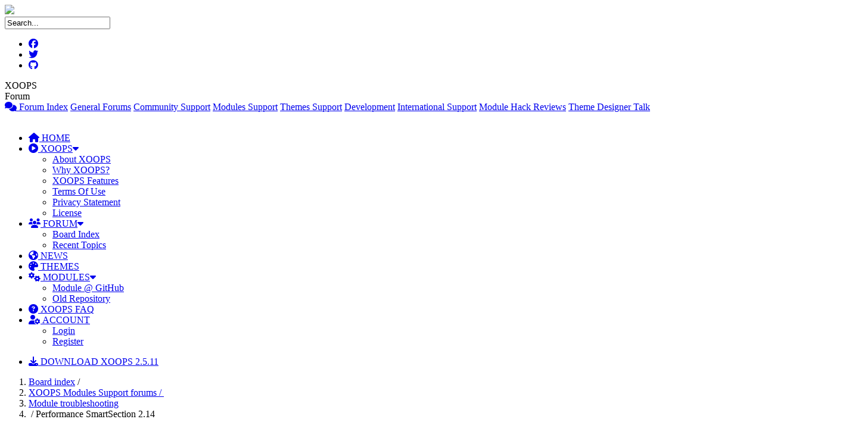

--- FILE ---
content_type: text/html; charset=UTF-8
request_url: https://xoops.org/modules/newbb/viewtopic.php?post_id=322717
body_size: 13191
content:
<!DOCTYPE html>
<html xmlns="http://www.w3.org/1999/xhtml" xml:lang="en" lang="en">
<head>
    <!-- Assign Theme name -->
        <meta http-equiv="content-language" content="en"/>
    <meta http-equiv="content-type" content="text/html; charset=UTF-8"/>
    <meta name="robots" content="index,follow"/>
    <meta name="keywords" content="$GLOBALS[&apos;xoopsLogger&apos;]-&gt;startTime(&apos;Code to test&apos;); $GLOBALS[&apos;xoopsLogger&apos;]-&gt;stopTime(&apos;Code to test&apos;); $object-&gt;toArray() //Code to test Smartsection article. articles consuming.3 content/summary counters create/drop depending displayed executions faster fields gets.4 getting larger render search search, settings slower.2 smartsection, "/>
    <meta name="description" content="1 - My search is not faster then core search, depending on the settings it can be slower.2 - Look at query times on smar"/>
    <meta name="rating" content="general"/>
    <meta name="author" content="XOOPS"/>
    <meta name="copyright" content="Copyright (c) 2001-2010, The XOOPS Project"/>
    <meta name="generator" content="XOOPS"/>
    <meta name="viewport" content="width=device-width, initial-scale=1">
    <meta http-equiv="X-UA-Compatible" content="IE=edge">
    <meta name='viewport' content='width=device-width, initial-scale=1.0, user-scalable=0'>

    <!-- Xoops Title -->
    <title>Re: Performance SmartSection 2.14 [Module troubleshooting] - XOOPS Web Application System</title>

    <!-- Xoops Favicon -->
    <link rel="shortcut icon" href="https://xoops.org/themes/xoops2020/images/favicon.ico">
    <link rel="icon" type="image/x-icon" href="https://xoops.org/themes/xoops2020/images/favicon.ico"/>
    <link rel="icon" type="image/png" href="https://xoops.org/themes/xoops2020/images/favicon.png"/>
    <link rel="icon" type="image/gif" href="https://xoops.org/themes/xoops2020/images/favicon.gif"/>

    <!-- Font-awesome  css -->
    <link rel="stylesheet" href="https://xoops.org/themes/xoops2020/css/fontawesome/css/all.min.css">

    <!-- Style css -->
    <link href="https://xoops.org/themes/xoops2020/css/style2.css" rel="stylesheet">
    <link href="https://xoops.org/themes/xoops2020/css/edit.css" rel="stylesheet">

    <script src="https://xoops.org/include/xoops.js" type="text/javascript"></script>
<script src="https://xoops.org/modules/newbb/templates/js/language/english/newbb_toggle.js" type="text/javascript"></script>
<script src="https://xoops.org/modules/newbb/templates/js/language/english/newbb_validation.js" type="text/javascript"></script>
<script type="text/javascript">
//<![CDATA[
var toggle_cookie="newbb_0IP18.223.151.40G";
//]]></script>
<script type="text/javascript" src="https://xoops.org/class/textsanitizer/image/image.js"></script>
<script src="https://xoops.org/modules/mymenus/skins/bootstrap/../../assets/js/jquery.js" type="text/javascript"></script>
<script src="https://xoops.org/modules/mymenus/skins/bootstrap/../../assets/js/hoverIntent.js" type="text/javascript"></script>
<script src="https://xoops.org/modules/mymenus/skins/bootstrap/../../assets/js/superfish.js" type="text/javascript"></script>
<link rel="stylesheet" href="https://xoops.org/language/english/style.css" type="text/css" />
<link rel="stylesheet" href="https://xoops.org/modules/newbb/templates/css/language/english/style.css" type="text/css" />
<link rel="stylesheet" href="https://xoops.org/modules/mymenus/skins/bootstrap/css/superfish.css" type="text/css" />
<link rel="stylesheet" href="https://xoops.org/modules/mymenus/skins/bootstrap/css/superfish-navbar.css" type="text/css" />
<link rel="stylesheet" href="https://xoops.org/media/font-awesome6/css/fontawesome.min.css" type="text/css" />
<link rel="stylesheet" href="https://xoops.org/media/font-awesome6/css/solid.min.css" type="text/css" />
<link rel="stylesheet" href="https://xoops.org/media/font-awesome6/css/brands.min.css" type="text/css" />
<link rel="stylesheet" href="https://xoops.org/media/font-awesome6/css/v4-shims.min.css" type="text/css" />


    <link rel="alternate" type="application/rss+xml" title="Support Forums-Module troubleshooting" href="https://xoops.org/modules/newbb/rss.php?f=28" >
    
</head>

<body>
<!--Section-->
<div class="main-header header-top d-print-none cover-image small-header" data-image-src="https://xoops.org/themes/xoops2020/images/6.jpg">
    <!--Topbar-->
    <div class="header-main">
        <div class="top-bar">
            <div class="container">
                <div class="row">
                    <div class="col-xl-7 col-lg-7 col-sm-4">
                        <div class="top-bar-left d-flex">
                            <div class="clearfix">
                                <a href="/"><img src="https://xoops.org/themes/xoops2020/images/logo.png"></a>
                            </div>
                        </div>
                    </div>
                    <div class="col-xl-5 col-lg-5 col-sm-8 d-none d-sm-block">
                        <div class="top-bar-right">
                            <!-- search option start -->
                            <form action="https://xoops.org/search.php" method="get">
                                <div class="search-option">
                  <input type="text" class="form-control" onfocus="if (this.value=='Search...') this.value='';" onblur="if (this.value=='') this.value='Search...';" value="Search..." name="query" />
                                    <input type="hidden" name="action" value="results"/>
                                </div>
                            </form>
                            <!-- search option end -->
                            <ul class="socials">
                  <li><a class="social-icon text-light" href="https://www.facebook.com/groups/xoops"><i class="fab fa-facebook"></i></a></li>
                  <li><a class="social-icon text-light" href="https://twitter.com/XoopsProject"><i class="fab fa-twitter"></i></a></li>
                  <li><a class="social-icon text-light" href="https://github.com/XOOPS"><i class="fab fa-github"></i></a></li>
                            </ul>
                        </div>
                    </div>
                </div>
            </div>
        </div>
        <!--/Topbar-->


        <!--Header-->
        <header class="header-search header-logosec p-2">
            <div class="container">
                <div class="row">
                                                                <div class="col-lg-12 col-md-12">
                                                            <div class="yazixoopscontent">XOOPS&nbsp;</div>
                                <div class="yazixoopscontentrenk">Forum</div>
                                <div class="altmenu d-none d-sm-block">
                                    <a href="https://xoops.org/modules/newbb/" title="Forum Index"><i class="far fa-comments"></i> Forum Index</a>
                                    <a href="https://xoops.org/modules/newbb/index.php?cat=4" title="General Forums">General Forums</a>
                                    <a href="https://xoops.org/modules/newbb/index.php?cat=7" title="Community Support">Community Support</a>
                                    <a href="https://xoops.org/modules/newbb/index.php?cat=2" title="Modules Support">Modules Support</a>
                                    <a href="https://xoops.org/modules/newbb/index.php?cat=1" title="Themes Support">Themes Support</a>
                                    <a href="https://xoops.org/modules/newbb/index.php?cat=3" title="Development">Development</a>
                                    <a href="https://xoops.org/modules/newbb/index.php?cat=10" title="International Support">International Support</a>
                                    <a href="https://xoops.org/modules/newbb/viewforum.php?forum=15" title="Module Hack Reviews">Module Hack Reviews</a>
                                    <a href="https://xoops.org/modules/newbb/viewforum.php?forum=16" title="Theme designer talk">Theme Designer Talk</a>
                                </div>
                                                    </div>
                                    </div>
            </div>
        </header>
        <!--/Header-->

        <!-- Mobile Header -->
        <div class="sticky">
            <div class="horizontal-header clearfix ">
                <div class="container">
                    <a id="horizontal-navtoggle" class="animated-arrow"><span></span></a>
                    <center>
                        <span class="smllogo"><a href="/"><img data-src="https://xoops.org/themes/xoops2020/images/x-l.png"></a></span>
                    </center>
                    
                                    </div>
            </div>
        </div>
        <!-- /Mobile Header -->

        <!--Horizontal-main -->
        <div class="header-style horizontal-main bg-dark-transparent clearfix">
            <div class="horizontal-mainwrapper container clearfix">
                <nav class="horizontalMenu clearfix d-md-flex">
                    <ul class="horizontalMenu-list">
                        <li class="disable-ipad"><a href="https://xoops.org/"><i class="fa fa-home"></i> HOME</a></li>
                        <li><a href="/" onclick="return false;"><i class="far fa-play-circle"></i> XOOPS<i class="fa fa-caret-down ml-2 mr-0 nav-caret-down"></i></a>
                            <ul class="sub-menu">
                                <li><a href="https://xoops.org/modules/wfchannel/">About XOOPS</a></li>
                                <li><a href="https://xoops.org/modules/wfchannel/index.php?wfc_cid=24">Why XOOPS?</a></li>
                                <li><a href="https://xoops.org/modules/wfchannel/index.php?wfc_cid=25">XOOPS Features</a></li>
                                <li><a href="https://xoops.org/modules/wfchannel/index.php?cid=3">Terms Of Use</a></li>
                                <li><a href="https://xoops.org/modules/wfchannel/index.php?cid=4">Privacy Statement</a>
                                </li>
                                <li><a href="https://xoops.org/modules/wfchannel/index.php?cid=2">License</a></li>
                            </ul>
                        </li>
                        <li><a href="/" onclick="return false;"><i class="fas fa-users"></i> FORUM<i
                                        class="fa fa-caret-down ml-2 mr-0 nav-caret-down"></i></a>
                            <ul class="sub-menu">
                                <li><a href="https://xoops.org/modules/newbb/index.php">Board Index</a></li>
                                <li><a href="https://xoops.org/modules/newbb/list.topic.php?status=all">Recent Topics</a>
                                </li>
                            </ul>
                        </li>
                        <li><a href="https://xoops.org/modules/publisher/"><i class="fa fa-globe"></i> NEWS</a></li>
                        <li><a href="https://xoops.org/modules/themes/"><i class="fas fa-palette"></i> THEMES</a></li>
                        <li><a href="/" onclick="return false;"><i class="fas fa-cogs"></i> MODULES<i
                                        class="fa fa-caret-down ml-2 mr-0 nav-caret-down"></i></a>
                            <ul class="sub-menu">
                                <li><a href="https://xoops.org/modules/wggithub/">Module @ GitHub</a></li>
                                <li><a href="https://xoops.org/modules/repository/">Old Repository</a></li>
                            </ul>
                        </li>
                        <li><a href="https://xoops.org/modules/smartfaq/"><i class="fas fa-question-circle"></i> XOOPS FAQ</a></li>
                        <li class='dropdown '><a data-toggle="dropdown" class="dropdown-toggle" href="javascript:;"><i class="fas fa-user-cog"></i> ACCOUNT <b class="caret"></b></a>
                            <ul class="sub-menu">
                                                                    <li><a href="https://xoops.org/user.php?xoops_redirect=/modules/newbb/viewtopic.php?post_id=322717">Login</a></li>
                                    <li><a href="https://xoops.org/register.php">Register</a></li>
                                                            </ul>
                        </li>
                    </ul>
                <ul class="disable-ipad mb-0">
                  <li class="d-none d-lg-block">
                    <span><a class="btn btn-success ad-post btn-flat" href="https://github.com/XOOPS/XoopsCore25/releases/tag/v2.5.11" target="_blank"><i class="fa fa-download"></i> DOWNLOAD XOOPS 2.5.11</a></span>
                  </li>
                </ul>                
                </nav>
            </div>
        </div>
    </div>
    <!--/Horizontal-main -->
</div>



<!--Section-->
<section class="sptb">
    <div class="container">
        <div class="row">
            <div class="col-xl-6 col-lg-6 col-md-6">
                                                                        </div>

            <div class="col-xl-6 col-lg-6 col-md-6">
                <!-- Start center-right blocks loop -->
                                <!-- End center-right blocks loop -->
            </div>

            <div class="col-xl-12 col-lg-12 col-md-12">
                <!-- Start center-center blocks loop -->
                                <!-- End center-center blocks loop -->
            </div>

                                    <div class="col-xl-9 col-lg-12 col-md-12">
                                    <div class="card icerik-bosluk">
                        <!-- Start content module page -->
                                                    <div class="newbb-viewtopic">
    <ol class="breadcrumb">
        <li><a href="https://xoops.org/modules/newbb/index.php">Board index</a>&nbsp;/&nbsp;</li>
        <li><a href="https://xoops.org/modules/newbb/index.php?cat=2">XOOPS Modules Support forums&nbsp;/&nbsp; </a></li>
                <li><a href="https://xoops.org/modules/newbb/viewforum.php?forum=28">Module troubleshooting</a>&nbsp;</li>
        <li class="active">&nbsp;/ Performance SmartSection 2.14  </li>
    </ol>
    <form name="form_posts_admin" action="action.post.php" method="POST" onsubmit="if(window.document.form_posts_admin.op.value &lt; 1) { return false; }">
        <div class="page-header" style="background: #eeeeee; padding: 3px;">
            <div class="row">
                                <div class="col-md-6 col-sm-6">
                                            <a href="https://xoops.org/user.php" title="Register" class="btn btn-sm btn-success">Register</a>
                                    </div>
                <div class="col-md-6 col-sm-6 text-right">
                    <select class="form-control" name="viewmode" id="viewmode" onchange="if(this.options[this.selectedIndex].value.length >0 ) { window.location=this.options[this.selectedIndex].value;}">
                        <option value="">View mode</option>
                                                    <option value="https://xoops.org/modules/newbb/viewtopic.php?order=DESC&amp;status=$status&amp;topic_id=70551">Newest First</option>
                                            </select>
                </div>
            </div>
        </div>

        <!-- rating -->
        


                            <style>
  #forum-more-info-322638{display: none}
</style>
<script>
    $( document ).ready(function() {
      $( "#forum-show-more-322638" ).click(function() {
      $( "#forum-more-info-322638" ).toggle("slow");
    });
    });
</script>

<div class="post-body" style="background:#efefef;border-radius:4px;padding:7px;margin-top:15px;margin-bottom:10px;">
<div class="post-eren" style="background:#fff;margin:5px;padding:15px;box-shadow: 0 1px 2px #bbb">


  <div class="post-text post-text-mob">
               <span style="position: absolute; right: 45px;">
             <a style="color: #666666; font-size: 12px" id="322638" href="https://xoops.org/modules/newbb/viewtopic.php?post_id=322638#322638"><i class="fas fa-hashtag"></i>1</a>
           </span>
            <br>
    <div class="kapla">
    <div class="row">
      <div class="col-md-12">
        <div class="candidates-img float-left mr-4">
                <img style="max-width: 72px;" src="https://xoops.org/uploads/avatars/blank.gif" alt="lolpant" class="img-circle img-responsive img-thumbnail">
                </div>
        <div class="candidates-list-desc job-single-meta  pt-2">
          <h5 class="mb-2 f-19"><i class="fas fa-bars"></i> Performance SmartSection 2.14</h5>
          <ul class="list-inline mb-0">
            <li class="list-inline-item mr-4">
              <p class="text-muted f-15 mb-0"><i class="far fa-calendar-alt"></i> 2010/1/12 11:56</p>
            </li>
            <li class="list-inline-item mr-4">
              <p class="f-15 mb-0"><i class="fas fa-user"></i> <a href='https://xoops.org/userinfo.php?uid=60450'>lolpant</a></p>
            </li>
            <li class="list-inline-item mr-4">
              <p class="f-15 mb-0"><i class="fas fa-users-cog"></i> Just popping in</p>
            </li>
            <li class="list-inline-item mr-4">
              <p class="f-15 mb-0"><i class="fas fa-comments"></i>
              Posts:
                              <a href="https://xoops.org/modules/newbb/viewpost.php?uid=60450" title="All">
                  41
                </a>
                            </p>
            </li>
            <li class="list-inline-item mr-4">
              <p class="text-muted f-15 mb-0"><i class="far fa-calendar-alt"></i> Since: 2007/3/19 </p>
            </li>
          </ul>
        </div>
      </div>
    </div>
    </div>            
     <br>
    <div class="yazirenk">
    Hi guys,<br><br>I have been using SmartSection 2.14 for article management for a while now, but in the past few months I have noticed a gradual slow down in performance when accessing each of the articles or when listing them in the administration menu. <br><br>To begin with the module performed well, however as I started going over 1 000 rows in the database, I noticed a slow down when performing searches on the site or accessing the articles, some of the wait times according to the XOOPS timers were around 5 seconds. I am now approaching 10 000 rows so the slow down is now becoming significant, near 10 seconds on loading an article. <br><br>I have attempted to optimize some of the code in item.php as an example by reducing the number of category and item objects being created, and trying to only create an object for the item currently being viewed. This had worked very well at around 6 000 rows and for a time this had brought the load time down from 10 seconds to around 4 seconds. <br><br>However as the number of rows has approached 10 000, the slow down has begun growing again, albeit at a slower rate. <br><br>My question really is, what happens in the <strong>Module Init</strong> phase when a page loads in XOOPS? This is the phase that consumes the most time when loading an article. If there is a procedure in the code that is causing the long load times, I need to find it soon and make the necessary changes. I have made some of my own pages selecting the items from the database, and these are nowhere near as slow as /modules/smartsection/item.php and /modules/smartsection/admin/index.php<br><br>Much appreciated.<br> 
    </div>
          
    <div style="position: relative; bottom:0px; right: 15px; padding-top: 15px; text-align: right; clear: both">
                                 <a class="btn btn-success btn-xs" href="#top" title="Top"><i class="far fa-arrow-alt-circle-up"></i></a>
    </div>
  </div>
  <hr>
  
  
</div>
</div>


<style>
.kapla {
  background: #f6f7fb;
  padding: 10px;
  border-radius: 3px;
  border: 1px solid #e3ebf6;
}
</style>


                        <style>
  #forum-more-info-322641{display: none}
</style>
<script>
    $( document ).ready(function() {
      $( "#forum-show-more-322641" ).click(function() {
      $( "#forum-more-info-322641" ).toggle("slow");
    });
    });
</script>

<div class="post-body" style="background:#efefef;border-radius:4px;padding:7px;margin-top:15px;margin-bottom:10px;">
<div class="post-eren" style="background:#fff;margin:5px;padding:15px;box-shadow: 0 1px 2px #bbb">


  <div class="post-text post-text-mob">
               <span style="position: absolute; right: 45px;">
             <a style="color: #666666; font-size: 12px" id="322641" href="https://xoops.org/modules/newbb/viewtopic.php?post_id=322641#322641"><i class="fas fa-hashtag"></i>2</a>
           </span>
            <br>
    <div class="kapla">
    <div class="row">
      <div class="col-md-12">
        <div class="candidates-img float-left mr-4">
                <img style="max-width: 72px;" src="https://xoops.org/uploads/cavt4c28795c261d4.jpg" alt="bjuti" class="img-circle img-responsive img-thumbnail">
                </div>
        <div class="candidates-list-desc job-single-meta  pt-2">
          <h5 class="mb-2 f-19"><i class="fas fa-bars"></i> Re: Performance SmartSection 2.14</h5>
          <ul class="list-inline mb-0">
            <li class="list-inline-item mr-4">
              <p class="text-muted f-15 mb-0"><i class="far fa-calendar-alt"></i> 2010/1/12 12:48</p>
            </li>
            <li class="list-inline-item mr-4">
              <p class="f-15 mb-0"><i class="fas fa-user"></i> <a href='https://xoops.org/userinfo.php?uid=74864'>bjuti</a></p>
            </li>
            <li class="list-inline-item mr-4">
              <p class="f-15 mb-0"><i class="fas fa-users-cog"></i> Just can&#039;t stay away</p>
            </li>
            <li class="list-inline-item mr-4">
              <p class="f-15 mb-0"><i class="fas fa-comments"></i>
              Posts:
                              <a href="https://xoops.org/modules/newbb/viewpost.php?uid=74864" title="All">
                  871
                </a>
                            </p>
            </li>
            <li class="list-inline-item mr-4">
              <p class="text-muted f-15 mb-0"><i class="far fa-calendar-alt"></i> Since: 2009/1/7 2</p>
            </li>
          </ul>
        </div>
      </div>
    </div>
    </div>            
     <br>
    <div class="yazirenk">
    Try to clear caches and optimize database.<br><br>What search module are you using? Default is slow, I think. :)
    </div>
          
    <div style="position: relative; bottom:0px; right: 15px; padding-top: 15px; text-align: right; clear: both">
                                 <a class="btn btn-success btn-xs" href="#top" title="Top"><i class="far fa-arrow-alt-circle-up"></i></a>
    </div>
  </div>
  <hr>
  
  
</div>
</div>


<style>
.kapla {
  background: #f6f7fb;
  padding: 10px;
  border-radius: 3px;
  border: 1px solid #e3ebf6;
}
</style>


                        <style>
  #forum-more-info-322699{display: none}
</style>
<script>
    $( document ).ready(function() {
      $( "#forum-show-more-322699" ).click(function() {
      $( "#forum-more-info-322699" ).toggle("slow");
    });
    });
</script>

<div class="post-body" style="background:#efefef;border-radius:4px;padding:7px;margin-top:15px;margin-bottom:10px;">
<div class="post-eren" style="background:#fff;margin:5px;padding:15px;box-shadow: 0 1px 2px #bbb">


  <div class="post-text post-text-mob">
               <span style="position: absolute; right: 45px;">
             <a style="color: #666666; font-size: 12px" id="322699" href="https://xoops.org/modules/newbb/viewtopic.php?post_id=322699#322699"><i class="fas fa-hashtag"></i>3</a>
           </span>
            <br>
    <div class="kapla">
    <div class="row">
      <div class="col-md-12">
        <div class="candidates-img float-left mr-4">
                <img style="max-width: 72px;" src="https://xoops.org/uploads/avatars/blank.gif" alt="lolpant" class="img-circle img-responsive img-thumbnail">
                </div>
        <div class="candidates-list-desc job-single-meta  pt-2">
          <h5 class="mb-2 f-19"><i class="fas fa-bars"></i> Re: Performance SmartSection 2.14</h5>
          <ul class="list-inline mb-0">
            <li class="list-inline-item mr-4">
              <p class="text-muted f-15 mb-0"><i class="far fa-calendar-alt"></i> 2010/1/13 9:16</p>
            </li>
            <li class="list-inline-item mr-4">
              <p class="f-15 mb-0"><i class="fas fa-user"></i> <a href='https://xoops.org/userinfo.php?uid=60450'>lolpant</a></p>
            </li>
            <li class="list-inline-item mr-4">
              <p class="f-15 mb-0"><i class="fas fa-users-cog"></i> Just popping in</p>
            </li>
            <li class="list-inline-item mr-4">
              <p class="f-15 mb-0"><i class="fas fa-comments"></i>
              Posts:
                              <a href="https://xoops.org/modules/newbb/viewpost.php?uid=60450" title="All">
                  41
                </a>
                            </p>
            </li>
            <li class="list-inline-item mr-4">
              <p class="text-muted f-15 mb-0"><i class="far fa-calendar-alt"></i> Since: 2007/3/19 </p>
            </li>
          </ul>
        </div>
      </div>
    </div>
    </div>            
     <br>
    <div class="yazirenk">
    I have disabled caches and I don't think it is really a database issue as I do far more complex requests (than "select item") on the same table in a shorter amount of time.<br><br>As for Search, I am using the default...any other suggestions?<br><br>The problem persists!
    </div>
          
    <div style="position: relative; bottom:0px; right: 15px; padding-top: 15px; text-align: right; clear: both">
                                 <a class="btn btn-success btn-xs" href="#top" title="Top"><i class="far fa-arrow-alt-circle-up"></i></a>
    </div>
  </div>
  <hr>
  
  
</div>
</div>


<style>
.kapla {
  background: #f6f7fb;
  padding: 10px;
  border-radius: 3px;
  border: 1px solid #e3ebf6;
}
</style>


                        <style>
  #forum-more-info-322702{display: none}
</style>
<script>
    $( document ).ready(function() {
      $( "#forum-show-more-322702" ).click(function() {
      $( "#forum-more-info-322702" ).toggle("slow");
    });
    });
</script>

<div class="post-body" style="background:#efefef;border-radius:4px;padding:7px;margin-top:15px;margin-bottom:10px;">
<div class="post-eren" style="background:#fff;margin:5px;padding:15px;box-shadow: 0 1px 2px #bbb">


  <div class="post-text post-text-mob">
               <span style="position: absolute; right: 45px;">
             <a style="color: #666666; font-size: 12px" id="322702" href="https://xoops.org/modules/newbb/viewtopic.php?post_id=322702#322702"><i class="fas fa-hashtag"></i>4</a>
           </span>
            <br>
    <div class="kapla">
    <div class="row">
      <div class="col-md-12">
        <div class="candidates-img float-left mr-4">
                <img style="max-width: 72px;" src="https://xoops.org/uploads/cavt486d2e5700c73.jpg" alt="ghia" class="img-circle img-responsive img-thumbnail">
                </div>
        <div class="candidates-list-desc job-single-meta  pt-2">
          <h5 class="mb-2 f-19"><i class="fas fa-bars"></i> Re: Performance SmartSection 2.14</h5>
          <ul class="list-inline mb-0">
            <li class="list-inline-item mr-4">
              <p class="text-muted f-15 mb-0"><i class="far fa-calendar-alt"></i> 2010/1/13 10:13</p>
            </li>
            <li class="list-inline-item mr-4">
              <p class="f-15 mb-0"><i class="fas fa-user"></i> <a href='https://xoops.org/userinfo.php?uid=70737'>ghia</a></p>
            </li>
            <li class="list-inline-item mr-4">
              <p class="f-15 mb-0"><i class="fas fa-users-cog"></i> Community Support Member</p>
            </li>
            <li class="list-inline-item mr-4">
              <p class="f-15 mb-0"><i class="fas fa-comments"></i>
              Posts:
                              <a href="https://xoops.org/modules/newbb/viewpost.php?uid=70737" title="All">
                  4953
                </a>
                            </p>
            </li>
            <li class="list-inline-item mr-4">
              <p class="text-muted f-15 mb-0"><i class="far fa-calendar-alt"></i> Since: 2008/7/3 1</p>
            </li>
          </ul>
        </div>
      </div>
    </div>
    </div>            
     <br>
    <div class="yazirenk">
    If you put debug on, you can see which queries are made for each page request and there is timing as well. This may indicate some areas to work on.
    </div>
          
    <div style="position: relative; bottom:0px; right: 15px; padding-top: 15px; text-align: right; clear: both">
                                 <a class="btn btn-success btn-xs" href="#top" title="Top"><i class="far fa-arrow-alt-circle-up"></i></a>
    </div>
  </div>
  <hr>
  
  
</div>
</div>


<style>
.kapla {
  background: #f6f7fb;
  padding: 10px;
  border-radius: 3px;
  border: 1px solid #e3ebf6;
}
</style>


                        <style>
  #forum-more-info-322705{display: none}
</style>
<script>
    $( document ).ready(function() {
      $( "#forum-show-more-322705" ).click(function() {
      $( "#forum-more-info-322705" ).toggle("slow");
    });
    });
</script>

<div class="post-body" style="background:#efefef;border-radius:4px;padding:7px;margin-top:15px;margin-bottom:10px;">
<div class="post-eren" style="background:#fff;margin:5px;padding:15px;box-shadow: 0 1px 2px #bbb">


  <div class="post-text post-text-mob">
               <span style="position: absolute; right: 45px;">
             <a style="color: #666666; font-size: 12px" id="322705" href="https://xoops.org/modules/newbb/viewtopic.php?post_id=322705#322705"><i class="fas fa-hashtag"></i>5</a>
           </span>
            <br>
    <div class="kapla">
    <div class="row">
      <div class="col-md-12">
        <div class="candidates-img float-left mr-4">
                <img style="max-width: 72px;" src="https://xoops.org/uploads/cavt4c28795c261d4.jpg" alt="bjuti" class="img-circle img-responsive img-thumbnail">
                </div>
        <div class="candidates-list-desc job-single-meta  pt-2">
          <h5 class="mb-2 f-19"><i class="fas fa-bars"></i> Re: Performance SmartSection 2.14</h5>
          <ul class="list-inline mb-0">
            <li class="list-inline-item mr-4">
              <p class="text-muted f-15 mb-0"><i class="far fa-calendar-alt"></i> 2010/1/13 10:46</p>
            </li>
            <li class="list-inline-item mr-4">
              <p class="f-15 mb-0"><i class="fas fa-user"></i> <a href='https://xoops.org/userinfo.php?uid=74864'>bjuti</a></p>
            </li>
            <li class="list-inline-item mr-4">
              <p class="f-15 mb-0"><i class="fas fa-users-cog"></i> Just can&#039;t stay away</p>
            </li>
            <li class="list-inline-item mr-4">
              <p class="f-15 mb-0"><i class="fas fa-comments"></i>
              Posts:
                              <a href="https://xoops.org/modules/newbb/viewpost.php?uid=74864" title="All">
                  871
                </a>
                            </p>
            </li>
            <li class="list-inline-item mr-4">
              <p class="text-muted f-15 mb-0"><i class="far fa-calendar-alt"></i> Since: 2009/1/7 2</p>
            </li>
          </ul>
        </div>
      </div>
    </div>
    </div>            
     <br>
    <div class="yazirenk">
    You can try MySearch <a href="https://xoops.org/modules/repository/singlefile.php?cid=58&amp;lid=1815" target="_blank" rel="external noopener nofollow">https://xoops.org/modules/repository/singlefile.php?cid=58&amp;lid=1815</a>
    </div>
          
    <div style="position: relative; bottom:0px; right: 15px; padding-top: 15px; text-align: right; clear: both">
                                 <a class="btn btn-success btn-xs" href="#top" title="Top"><i class="far fa-arrow-alt-circle-up"></i></a>
    </div>
  </div>
  <hr>
  
  
</div>
</div>


<style>
.kapla {
  background: #f6f7fb;
  padding: 10px;
  border-radius: 3px;
  border: 1px solid #e3ebf6;
}
</style>


                        <style>
  #forum-more-info-322706{display: none}
</style>
<script>
    $( document ).ready(function() {
      $( "#forum-show-more-322706" ).click(function() {
      $( "#forum-more-info-322706" ).toggle("slow");
    });
    });
</script>

<div class="post-body" style="background:#efefef;border-radius:4px;padding:7px;margin-top:15px;margin-bottom:10px;">
<div class="post-eren" style="background:#fff;margin:5px;padding:15px;box-shadow: 0 1px 2px #bbb">


  <div class="post-text post-text-mob">
               <span style="position: absolute; right: 45px;">
             <a style="color: #666666; font-size: 12px" id="322706" href="https://xoops.org/modules/newbb/viewtopic.php?post_id=322706#322706"><i class="fas fa-hashtag"></i>6</a>
           </span>
            <br>
    <div class="kapla">
    <div class="row">
      <div class="col-md-12">
        <div class="candidates-img float-left mr-4">
                <img style="max-width: 72px;" src="https://xoops.org/uploads/avatars/blank.gif" alt="lolpant" class="img-circle img-responsive img-thumbnail">
                </div>
        <div class="candidates-list-desc job-single-meta  pt-2">
          <h5 class="mb-2 f-19"><i class="fas fa-bars"></i> Re: Performance SmartSection 2.14</h5>
          <ul class="list-inline mb-0">
            <li class="list-inline-item mr-4">
              <p class="text-muted f-15 mb-0"><i class="far fa-calendar-alt"></i> 2010/1/13 11:40</p>
            </li>
            <li class="list-inline-item mr-4">
              <p class="f-15 mb-0"><i class="fas fa-user"></i> <a href='https://xoops.org/userinfo.php?uid=60450'>lolpant</a></p>
            </li>
            <li class="list-inline-item mr-4">
              <p class="f-15 mb-0"><i class="fas fa-users-cog"></i> Just popping in</p>
            </li>
            <li class="list-inline-item mr-4">
              <p class="f-15 mb-0"><i class="fas fa-comments"></i>
              Posts:
                              <a href="https://xoops.org/modules/newbb/viewpost.php?uid=60450" title="All">
                  41
                </a>
                            </p>
            </li>
            <li class="list-inline-item mr-4">
              <p class="text-muted f-15 mb-0"><i class="far fa-calendar-alt"></i> Since: 2007/3/19 </p>
            </li>
          </ul>
        </div>
      </div>
    </div>
    </div>            
     <br>
    <div class="yazirenk">
    I appreciate the replies guys, thanks.<br><br>I have been running debug and added a timer onto each of the queries, and I am not seeing anything out of the ordinary, which again tells me the issue is not DB / query related but possibly another procedure that is possibly just building unnecessary objects and consuming memory.<br><br>Still trying to track down all the processes that are happening during the <strong>Module Init</strong> phase.<br><br>Thanks, I'll give My Search a bash and see if it speeds up any of the site load times.<br><br>
    </div>
          
    <div style="position: relative; bottom:0px; right: 15px; padding-top: 15px; text-align: right; clear: both">
                                 <a class="btn btn-success btn-xs" href="#top" title="Top"><i class="far fa-arrow-alt-circle-up"></i></a>
    </div>
  </div>
  <hr>
  
  
</div>
</div>


<style>
.kapla {
  background: #f6f7fb;
  padding: 10px;
  border-radius: 3px;
  border: 1px solid #e3ebf6;
}
</style>


                        <style>
  #forum-more-info-322717{display: none}
</style>
<script>
    $( document ).ready(function() {
      $( "#forum-show-more-322717" ).click(function() {
      $( "#forum-more-info-322717" ).toggle("slow");
    });
    });
</script>

<div class="post-body" style="background:#efefef;border-radius:4px;padding:7px;margin-top:15px;margin-bottom:10px;">
<div class="post-eren" style="background:#fff;margin:5px;padding:15px;box-shadow: 0 1px 2px #bbb">


  <div class="post-text post-text-mob">
               <span style="position: absolute; right: 45px;">
             <a style="color: #666666; font-size: 12px" id="322717" href="https://xoops.org/modules/newbb/viewtopic.php?post_id=322717#322717"><i class="fas fa-hashtag"></i>7</a>
           </span>
            <br>
    <div class="kapla">
    <div class="row">
      <div class="col-md-12">
        <div class="candidates-img float-left mr-4">
                <img style="max-width: 72px;" src="https://xoops.org/uploads/cavt47b6c21d7b1b1.png" alt="trabis" class="img-circle img-responsive img-thumbnail">
                </div>
        <div class="candidates-list-desc job-single-meta  pt-2">
          <h5 class="mb-2 f-19"><i class="fas fa-bars"></i> Re: Performance SmartSection 2.14</h5>
          <ul class="list-inline mb-0">
            <li class="list-inline-item mr-4">
              <p class="text-muted f-15 mb-0"><i class="far fa-calendar-alt"></i> 2010/1/13 13:51</p>
            </li>
            <li class="list-inline-item mr-4">
              <p class="f-15 mb-0"><i class="fas fa-user"></i> <a href='https://xoops.org/userinfo.php?uid=53047'>trabis</a></p>
            </li>
            <li class="list-inline-item mr-4">
              <p class="f-15 mb-0"><i class="fas fa-users-cog"></i> Core Developer</p>
            </li>
            <li class="list-inline-item mr-4">
              <p class="f-15 mb-0"><i class="fas fa-comments"></i>
              Posts:
                              <a href="https://xoops.org/modules/newbb/viewpost.php?uid=53047" title="All">
                  2269
                </a>
                            </p>
            </li>
            <li class="list-inline-item mr-4">
              <p class="text-muted f-15 mb-0"><i class="far fa-calendar-alt"></i> Since: 2006/9/1 1</p>
            </li>
          </ul>
        </div>
      </div>
    </div>
    </div>            
     <br>
    <div class="yazirenk">
    1 - My search is not faster then core search, depending on the settings it can be slower.<br>2 - Look at query times on smartsection, there is a create/drop temp table that can be time consuming.<br>3 - Smartsection often uses $object->toArray() just for getting the title of the article. This will make XOOPS render fields like content/summary that will not be displayed at all, the larger the articles the worst it gets.<br>4 - Place counters in your code so you can get executions time:<br><div class="xoopsCode"><code><span style="color: #000000"> <span style="color: #0000BB">$GLOBALS</span><span style="color: #007700">[</span><span style="color: #DD0000">'xoopsLogger'</span><span style="color: #007700">]-></span><span style="color: #0000BB">startTime</span><span style="color: #007700">(</span><span style="color: #DD0000">'Code to test'</span><span style="color: #007700">); <br /></span><span style="color: #FF8000">//Code to test <br /></span><span style="color: #0000BB">$GLOBALS</span><span style="color: #007700">[</span><span style="color: #DD0000">'xoopsLogger'</span><span style="color: #007700">]-></span><span style="color: #0000BB">stopTime</span><span style="color: #007700">(</span><span style="color: #DD0000">'Code to test'</span><span style="color: #007700">);</span><span style="color: #0000BB"></span> </span> </code></div><br>
    </div>
          
    <div style="position: relative; bottom:0px; right: 15px; padding-top: 15px; text-align: right; clear: both">
                                 <a class="btn btn-success btn-xs" href="#top" title="Top"><i class="far fa-arrow-alt-circle-up"></i></a>
    </div>
  </div>
  <hr>
  
  
</div>
</div>


<style>
.kapla {
  background: #f6f7fb;
  padding: 10px;
  border-radius: 3px;
  border: 1px solid #e3ebf6;
}
</style>


                        <style>
  #forum-more-info-322776{display: none}
</style>
<script>
    $( document ).ready(function() {
      $( "#forum-show-more-322776" ).click(function() {
      $( "#forum-more-info-322776" ).toggle("slow");
    });
    });
</script>

<div class="post-body" style="background:#efefef;border-radius:4px;padding:7px;margin-top:15px;margin-bottom:10px;">
<div class="post-eren" style="background:#fff;margin:5px;padding:15px;box-shadow: 0 1px 2px #bbb">


  <div class="post-text post-text-mob">
               <span style="position: absolute; right: 45px;">
             <a style="color: #666666; font-size: 12px" id="322776" href="https://xoops.org/modules/newbb/viewtopic.php?post_id=322776#322776"><i class="fas fa-hashtag"></i>8</a>
           </span>
            <br>
    <div class="kapla">
    <div class="row">
      <div class="col-md-12">
        <div class="candidates-img float-left mr-4">
                <img style="max-width: 72px;" src="https://xoops.org/uploads/avatars/blank.gif" alt="lolpant" class="img-circle img-responsive img-thumbnail">
                </div>
        <div class="candidates-list-desc job-single-meta  pt-2">
          <h5 class="mb-2 f-19"><i class="fas fa-bars"></i> Re: Performance SmartSection 2.14</h5>
          <ul class="list-inline mb-0">
            <li class="list-inline-item mr-4">
              <p class="text-muted f-15 mb-0"><i class="far fa-calendar-alt"></i> 2010/1/14 15:00</p>
            </li>
            <li class="list-inline-item mr-4">
              <p class="f-15 mb-0"><i class="fas fa-user"></i> <a href='https://xoops.org/userinfo.php?uid=60450'>lolpant</a></p>
            </li>
            <li class="list-inline-item mr-4">
              <p class="f-15 mb-0"><i class="fas fa-users-cog"></i> Just popping in</p>
            </li>
            <li class="list-inline-item mr-4">
              <p class="f-15 mb-0"><i class="fas fa-comments"></i>
              Posts:
                              <a href="https://xoops.org/modules/newbb/viewpost.php?uid=60450" title="All">
                  41
                </a>
                            </p>
            </li>
            <li class="list-inline-item mr-4">
              <p class="text-muted f-15 mb-0"><i class="far fa-calendar-alt"></i> Since: 2007/3/19 </p>
            </li>
          </ul>
        </div>
      </div>
    </div>
    </div>            
     <br>
    <div class="yazirenk">
    Thanks trabis, the code timer helped me isolate the problem. Sadly the problem is in the <strong>get</strong> method for retrieving the item object, at the top of item.php:<br><br><div class="xoopsCode"><code><span style="color: #000000"> <span style="color: #0000BB">$itemObj </span><span style="color: #007700">= </span><span style="color: #0000BB">$smartsection_item_handler</span><span style="color: #007700">-></span><span style="color: #0000BB">get</span><span style="color: #007700">(</span><span style="color: #0000BB">$itemid</span><span style="color: #007700">);</span><span style="color: #0000BB"></span> </span> </code></div><br><br>I have not found any way of dramatically improving the speed of this query though, I will keep experimenting.<br><br><br><br><br><br>
    </div>
          
    <div style="position: relative; bottom:0px; right: 15px; padding-top: 15px; text-align: right; clear: both">
                                 <a class="btn btn-success btn-xs" href="#top" title="Top"><i class="far fa-arrow-alt-circle-up"></i></a>
    </div>
  </div>
  <hr>
  
  
</div>
</div>


<style>
.kapla {
  background: #f6f7fb;
  padding: 10px;
  border-radius: 3px;
  border: 1px solid #e3ebf6;
}
</style>


                        <style>
  #forum-more-info-323199{display: none}
</style>
<script>
    $( document ).ready(function() {
      $( "#forum-show-more-323199" ).click(function() {
      $( "#forum-more-info-323199" ).toggle("slow");
    });
    });
</script>

<div class="post-body" style="background:#efefef;border-radius:4px;padding:7px;margin-top:15px;margin-bottom:10px;">
<div class="post-eren" style="background:#fff;margin:5px;padding:15px;box-shadow: 0 1px 2px #bbb">


  <div class="post-text post-text-mob">
               <span style="position: absolute; right: 45px;">
             <a style="color: #666666; font-size: 12px" id="323199" href="https://xoops.org/modules/newbb/viewtopic.php?post_id=323199#323199"><i class="fas fa-hashtag"></i>9</a>
           </span>
            <br>
    <div class="kapla">
    <div class="row">
      <div class="col-md-12">
        <div class="candidates-img float-left mr-4">
                <img style="max-width: 72px;" src="https://xoops.org/uploads/avatars/blank.gif" alt="lolpant" class="img-circle img-responsive img-thumbnail">
                </div>
        <div class="candidates-list-desc job-single-meta  pt-2">
          <h5 class="mb-2 f-19"><i class="fas fa-bars"></i> Re: Performance SmartSection 2.14</h5>
          <ul class="list-inline mb-0">
            <li class="list-inline-item mr-4">
              <p class="text-muted f-15 mb-0"><i class="far fa-calendar-alt"></i> 2010/1/22 9:17</p>
            </li>
            <li class="list-inline-item mr-4">
              <p class="f-15 mb-0"><i class="fas fa-user"></i> <a href='https://xoops.org/userinfo.php?uid=60450'>lolpant</a></p>
            </li>
            <li class="list-inline-item mr-4">
              <p class="f-15 mb-0"><i class="fas fa-users-cog"></i> Just popping in</p>
            </li>
            <li class="list-inline-item mr-4">
              <p class="f-15 mb-0"><i class="fas fa-comments"></i>
              Posts:
                              <a href="https://xoops.org/modules/newbb/viewpost.php?uid=60450" title="All">
                  41
                </a>
                            </p>
            </li>
            <li class="list-inline-item mr-4">
              <p class="text-muted f-15 mb-0"><i class="far fa-calendar-alt"></i> Since: 2007/3/19 </p>
            </li>
          </ul>
        </div>
      </div>
    </div>
    </div>            
     <br>
    <div class="yazirenk">
    Hi guys,<br><br>I am still trying to isolate why this particular get method requires so many resources to run.<br><br>Overtime, as the number of rows in the table has increased, I have had to increase the amount of memory for PHP to run the page. Of course, if PHP runs out of memory before executing the script, it will produce a blank white page. <br><br>For ages I thought it was an Apache / PHP config issue, but I noticed as the number of rows increased, so did the amount of memory required to return a single row. <br><br>I can understand how if you are selecting all rows for example, and then returning XoopsObjects for each of the rows, it would become a problem as the size of the table increases. However, as far as I understand it, the get method only returns a single row and then constructs a XoopsObject for that particular row, so the number of rows in the table should not have such a significant impact on the memory required to build a single XoopsObject.<br><br>This is the error produced by PHP in the PHP Log:<br><br><div class="xoopsCode"><code><span style="color: #000000"> <span style="color: #0000BB"></span><span style="color: #007700">[</span><span style="color: #0000BB">21</span><span style="color: #007700">-</span><span style="color: #0000BB">Jan</span><span style="color: #007700">-</span><span style="color: #0000BB">2010 16</span><span style="color: #007700">:</span><span style="color: #0000BB">24</span><span style="color: #007700">:</span><span style="color: #0000BB">28</span><span style="color: #007700">] </span><span style="color: #0000BB">PHP Fatal error</span><span style="color: #007700">:  </span><span style="color: #0000BB">Allowed memory size of 104857600 bytes exhausted </span><span style="color: #007700">(</span><span style="color: #0000BB">tried to allocate 140 bytes</span><span style="color: #007700">) </span><span style="color: #0000BB">in </span><span style="color: #007700">/</span><span style="color: #0000BB">Applications</span><span style="color: #007700">/</span><span style="color: #0000BB">MAMP</span><span style="color: #007700">/</span><span style="color: #0000BB">htdocs</span><span style="color: #007700">/</span><span style="color: #0000BB">site</span><span style="color: #007700">/</span><span style="color: #0000BB">kernel</span><span style="color: #007700">/</span><span style="color: #0000BB">object</span><span style="color: #007700">.</span><span style="color: #0000BB">php on line 186</span> </span> </code></div><br><br>So the page fails to load even though I have allocated PHP 100MB of memory to execute scripts. I have now allocated 500MB but of course this is only a temporary fix to the problem. As you can see I am running the MAMP stack on my Apple. However, experience the same issues on my Linux deployment as well.<br><br>The code breaks in object.php at this point:<br><br><div class="xoopsCode"><code><span style="color: #000000"> <span style="color: #0000BB"></span><span style="color: #FF8000">/**      * assign values to multiple variables in a batch      *       * @access private       <br />* @param array $var_array associative array of values to assign      */      <br /></span><span style="color: #007700">function </span><span style="color: #0000BB">assignVars</span><span style="color: #007700">(</span><span style="color: #0000BB">$var_arr</span><span style="color: #007700">)     {          <br />      foreach (</span><span style="color: #0000BB">$var_arr </span><span style="color: #007700">as </span><span style="color: #0000BB">$key </span><span style="color: #007700">=> </span><span style="color: #0000BB">$value</span><span style="color: #007700">) {                 <br />          </span><span style="color: #0000BB">$this</span><span style="color: #007700">-></span><span style="color: #0000BB">assignVar</span><span style="color: #007700">(</span><span style="color: #0000BB">$key</span><span style="color: #007700">, </span><span style="color: #0000BB">$value</span><span style="color: #007700">);          <br />      }      <br />}</span><span style="color: #0000BB"></span> </span> </code></div><br><br><br>Of course I could just do a straight select and return an array:<br><br><div class="xoopsCode"><code><span style="color: #000000"> <span style="color: #0000BB">Select </span><span style="color: #007700">* </span><span style="color: #0000BB">from smartobject_items where itemid </span><span style="color: #007700">= </span><span style="color: #0000BB">1</span> </span> </code></div><br><br>which only needs 0.001 seconds to execute instead of 5 seconds when executing:<br><br><div class="xoopsCode"><code><span style="color: #000000"> <span style="color: #0000BB">$itemObj </span><span style="color: #007700">= </span><span style="color: #0000BB">$smartsection_item_handler</span><span style="color: #007700">-></span><span style="color: #0000BB">get</span><span style="color: #007700">(</span><span style="color: #0000BB">$itemid</span><span style="color: #007700">);</span><span style="color: #0000BB"></span> </span> </code></div><br><br>However, this would become messy over time and does not conform to XOOPS programming standards.<br><br>So, any suggestions on how I could optimize the get method so that the amount of memory required to perform the operation does not need to increase according to the number of rows in the table, for selecting on 1 row from the table.<br><br><br>Much appreciated.<br>
    </div>
          
    <div style="position: relative; bottom:0px; right: 15px; padding-top: 15px; text-align: right; clear: both">
                                 <a class="btn btn-success btn-xs" href="#top" title="Top"><i class="far fa-arrow-alt-circle-up"></i></a>
    </div>
  </div>
  <hr>
  
  
</div>
</div>


<style>
.kapla {
  background: #f6f7fb;
  padding: 10px;
  border-radius: 3px;
  border: 1px solid #e3ebf6;
}
</style>


                        <style>
  #forum-more-info-324093{display: none}
</style>
<script>
    $( document ).ready(function() {
      $( "#forum-show-more-324093" ).click(function() {
      $( "#forum-more-info-324093" ).toggle("slow");
    });
    });
</script>

<div class="post-body" style="background:#efefef;border-radius:4px;padding:7px;margin-top:15px;margin-bottom:10px;">
<div class="post-eren" style="background:#fff;margin:5px;padding:15px;box-shadow: 0 1px 2px #bbb">


  <div class="post-text post-text-mob">
               <span style="position: absolute; right: 45px;">
             <a style="color: #666666; font-size: 12px" id="324093" href="https://xoops.org/modules/newbb/viewtopic.php?post_id=324093#324093"><i class="fas fa-hashtag"></i>10</a>
           </span>
            <br>
    <div class="kapla">
    <div class="row">
      <div class="col-md-12">
        <div class="candidates-img float-left mr-4">
                <img style="max-width: 72px;" src="https://xoops.org/uploads/avatars/blank.gif" alt="lolpant" class="img-circle img-responsive img-thumbnail">
                </div>
        <div class="candidates-list-desc job-single-meta  pt-2">
          <h5 class="mb-2 f-19"><i class="fas fa-bars"></i> Re: Performance SmartSection 2.14</h5>
          <ul class="list-inline mb-0">
            <li class="list-inline-item mr-4">
              <p class="text-muted f-15 mb-0"><i class="far fa-calendar-alt"></i> 2010/2/8 13:34</p>
            </li>
            <li class="list-inline-item mr-4">
              <p class="f-15 mb-0"><i class="fas fa-user"></i> <a href='https://xoops.org/userinfo.php?uid=60450'>lolpant</a></p>
            </li>
            <li class="list-inline-item mr-4">
              <p class="f-15 mb-0"><i class="fas fa-users-cog"></i> Just popping in</p>
            </li>
            <li class="list-inline-item mr-4">
              <p class="f-15 mb-0"><i class="fas fa-comments"></i>
              Posts:
                              <a href="https://xoops.org/modules/newbb/viewpost.php?uid=60450" title="All">
                  41
                </a>
                            </p>
            </li>
            <li class="list-inline-item mr-4">
              <p class="text-muted f-15 mb-0"><i class="far fa-calendar-alt"></i> Since: 2007/3/19 </p>
            </li>
          </ul>
        </div>
      </div>
    </div>
    </div>            
     <br>
    <div class="yazirenk">
    I created a test page to load a single article object to try and find out where the performance issues were being introduced. <br><br>On average a page takes approximately 6 seconds to load with 10 000 rows in the articles table. <br><br>Here is my page code:<br><br><div class="xoopsCode"><code><span style="color: #000000"> <span style="color: #0000BB"></span><span style="color: #007700">include (</span><span style="color: #DD0000">'header.php'</span><span style="color: #007700">); <br />include_once(</span><span style="color: #0000BB">XOOPS_ROOT_PATH </span><span style="color: #007700">. </span><span style="color: #DD0000">"/header.php"</span><span style="color: #007700">);    <br /></span><span style="color: #0000BB">$article_item_handler </span><span style="color: #007700">=& </span><span style="color: #0000BB">xoops_getModuleHandler</span><span style="color: #007700">(</span><span style="color: #DD0000">'item'</span><span style="color: #007700">); <br /></span><span style="color: #0000BB">$itemObj </span><span style="color: #007700">= </span><span style="color: #0000BB">$article_item_handler</span><span style="color: #007700">-></span><span style="color: #0000BB">get</span><span style="color: #007700">(</span><span style="color: #0000BB">500</span><span style="color: #007700">); <br />echo </span><span style="color: #0000BB">$itemObj</span><span style="color: #007700">-></span><span style="color: #0000BB">getVar</span><span style="color: #007700">(</span><span style="color: #DD0000">'title'</span><span style="color: #007700">); echo </span><span style="color: #DD0000">"nDone"</span><span style="color: #007700">; <br />include_once </span><span style="color: #0000BB">XOOPS_ROOT_PATH </span><span style="color: #007700">. </span><span style="color: #DD0000">'/footer.php'</span><span style="color: #007700">;</span><span style="color: #0000BB"></span> </span> </code></div><br><br>I now placed a timer inside kernel/object.php: <br><br><div class="xoopsCode"><code><span style="color: #000000"> <span style="color: #0000BB"></span><span style="color: #007700">function &</span><span style="color: #0000BB">get</span><span style="color: #007700">(</span><span style="color: #0000BB">$id </span><span style="color: #007700">= </span><span style="color: #0000BB">null</span><span style="color: #007700">, </span><span style="color: #0000BB">$fields </span><span style="color: #007700">= </span><span style="color: #0000BB">null</span><span style="color: #007700">)      <br />{    <br /></span><span style="color: #0000BB">$GLOBALS</span><span style="color: #007700">[</span><span style="color: #DD0000">'xoopsLogger'</span><span style="color: #007700">]-></span><span style="color: #0000BB">startTime</span><span style="color: #007700">(</span><span style="color: #DD0000">'Code to test'</span><span style="color: #007700">);          <br /></span><span style="color: #0000BB">$object </span><span style="color: #007700">= </span><span style="color: #0000BB">null</span><span style="color: #007700">;          <br />if (empty(</span><span style="color: #0000BB">$id</span><span style="color: #007700">)) {              <br /></span><span style="color: #0000BB">$object </span><span style="color: #007700">= </span><span style="color: #0000BB">$this</span><span style="color: #007700">-></span><span style="color: #0000BB">create</span><span style="color: #007700">();              <br />return </span><span style="color: #0000BB">$object</span><span style="color: #007700">;          <br />}                   <br />if (</span><span style="color: #0000BB">is_array</span><span style="color: #007700">(</span><span style="color: #0000BB">$fields</span><span style="color: #007700">) && </span><span style="color: #0000BB">count</span><span style="color: #007700">(</span><span style="color: #0000BB">$fields</span><span style="color: #007700">) > </span><span style="color: #0000BB">0</span><span style="color: #007700">)  <br />{             <br /></span><span style="color: #0000BB">$select </span><span style="color: #007700">= </span><span style="color: #0000BB">implode</span><span style="color: #007700">(</span><span style="color: #DD0000">","</span><span style="color: #007700">, </span><span style="color: #0000BB">$fields</span><span style="color: #007700">);              <br />if (!</span><span style="color: #0000BB">in_array</span><span style="color: #007700">(</span><span style="color: #0000BB">$this</span><span style="color: #007700">-></span><span style="color: #0000BB">keyName</span><span style="color: #007700">, </span><span style="color: #0000BB">$fields</span><span style="color: #007700">)) <br />{                  <br /></span><span style="color: #0000BB">$select </span><span style="color: #007700">.= </span><span style="color: #DD0000">", " </span><span style="color: #007700">. </span><span style="color: #0000BB">$this</span><span style="color: #007700">-></span><span style="color: #0000BB">keyName</span><span style="color: #007700">;             <br /> }          <br />} else  <br />{              <br /></span><span style="color: #0000BB">$select </span><span style="color: #007700">= </span><span style="color: #DD0000">"*"</span><span style="color: #007700">;          <br />}          <br /></span><span style="color: #0000BB">$sql </span><span style="color: #007700">= </span><span style="color: #DD0000">"SELECT </span><span style="color: #007700">{</span><span style="color: #0000BB">$select</span><span style="color: #007700">}</span><span style="color: #DD0000"> FROM </span><span style="color: #007700">{</span><span style="color: #0000BB">$this</span><span style="color: #007700">-></span><span style="color: #0000BB">table</span><span style="color: #007700">}</span><span style="color: #DD0000"> WHERE </span><span style="color: #007700">{</span><span style="color: #0000BB">$this</span><span style="color: #007700">-></span><span style="color: #0000BB">keyName</span><span style="color: #007700">}</span><span style="color: #DD0000"> = " </span><span style="color: #007700">. </span><span style="color: #0000BB">$this</span><span style="color: #007700">-></span><span style="color: #0000BB">db</span><span style="color: #007700">-></span><span style="color: #0000BB">quote</span><span style="color: #007700">(</span><span style="color: #0000BB">$id</span><span style="color: #007700">); <br />if (!</span><span style="color: #0000BB">$result </span><span style="color: #007700">= </span><span style="color: #0000BB">$this</span><span style="color: #007700">-></span><span style="color: #0000BB">db</span><span style="color: #007700">-></span><span style="color: #0000BB">query</span><span style="color: #007700">(</span><span style="color: #0000BB">$sql</span><span style="color: #007700">))  <br />{             return </span><span style="color: #0000BB">$object</span><span style="color: #007700">;         }                   <br /> <br />if (!</span><span style="color: #0000BB">$this</span><span style="color: #007700">-></span><span style="color: #0000BB">db</span><span style="color: #007700">-></span><span style="color: #0000BB">getRowsNum</span><span style="color: #007700">(</span><span style="color: #0000BB">$result</span><span style="color: #007700">)) {             <br /> return </span><span style="color: #0000BB">$object</span><span style="color: #007700">;          <br />}                   <br /> <br /> <br /></span><span style="color: #0000BB">$object </span><span style="color: #007700">=& </span><span style="color: #0000BB">$this</span><span style="color: #007700">-></span><span style="color: #0000BB">create</span><span style="color: #007700">(</span><span style="color: #0000BB">false</span><span style="color: #007700">);  <br />         <br /></span><span style="color: #0000BB">$object</span><span style="color: #007700">-></span><span style="color: #0000BB">assignVars</span><span style="color: #007700">(</span><span style="color: #0000BB">$this</span><span style="color: #007700">-></span><span style="color: #0000BB">db</span><span style="color: #007700">-></span><span style="color: #0000BB">fetchArray</span><span style="color: #007700">(</span><span style="color: #0000BB">$result</span><span style="color: #007700">)); <br />          <br /></span><span style="color: #0000BB">$GLOBALS</span><span style="color: #007700">[</span><span style="color: #DD0000">'xoopsLogger'</span><span style="color: #007700">]-></span><span style="color: #0000BB">stopTime</span><span style="color: #007700">(</span><span style="color: #DD0000">'Code to test'</span><span style="color: #007700">);          <br /> <br />return </span><span style="color: #0000BB">$object</span><span style="color: #007700">;      <br />}</span><span style="color: #0000BB"></span> </span> </code></div><br><br>The result for "Code to test" was 0.001 seconds, which is fine.<br><br>But when I place the timer at:<br><div class="xoopsCode"><code><span style="color: #000000"> <span style="color: #0000BB">$GLOBALS</span><span style="color: #007700">[</span><span style="color: #DD0000">'xoopsLogger'</span><span style="color: #007700">]-></span><span style="color: #0000BB">startTime</span><span style="color: #007700">(</span><span style="color: #DD0000">'Code to test'</span><span style="color: #007700">);  <br /> <br /></span><span style="color: #0000BB">$itemObj </span><span style="color: #007700">= </span><span style="color: #0000BB">$article_item_handler</span><span style="color: #007700">-></span><span style="color: #0000BB">get</span><span style="color: #007700">(</span><span style="color: #0000BB">500</span><span style="color: #007700">);  <br /> <br /></span><span style="color: #0000BB">$GLOBALS</span><span style="color: #007700">[</span><span style="color: #DD0000">'xoopsLogger'</span><span style="color: #007700">]-></span><span style="color: #0000BB">stopTime</span><span style="color: #007700">(</span><span style="color: #DD0000">'Code to test'</span><span style="color: #007700">);</span><span style="color: #0000BB"></span> </span> </code></div><br><br>The result for Code to Test was now close up on the total time taken for the page to load (5 / 6 seconds).<br><br>So what could be the bottleneck? Is PHP taking that long to resolve which get method to use?<br><br>Thoughts?<br><br>
    </div>
          
    <div style="position: relative; bottom:0px; right: 15px; padding-top: 15px; text-align: right; clear: both">
                                 <a class="btn btn-success btn-xs" href="#top" title="Top"><i class="far fa-arrow-alt-circle-up"></i></a>
    </div>
  </div>
  <hr>
  
  
</div>
</div>


<style>
.kapla {
  background: #f6f7fb;
  padding: 10px;
  border-radius: 3px;
  border: 1px solid #e3ebf6;
}
</style>


            

        
    <div class="newbb-viewtopic-footer">
        <div class="row mb10">
            <div class="col-sm-6 col-md-6 hidden-xs">
                <a href="https://xoops.org/modules/newbb/reply.php?topic_id=70551" title="Reply" class="btn btn-sm btn-primary">Reply</a>

                                    <a href="https://xoops.org/user.php" title="Register" class="btn btn-sm btn-success">Register</a>
                
                
                <a href="https://xoops.org/modules/newbb/polls.php?op=add&topic_id=70551" title="Add Poll" class="btn btn-sm btn-info">Add Poll</a>
            </div>

                                    

        </div>
        <div class="text-right generic-pagination">
            	<div >
	 							<strong class="xo-pagact" >(1)</strong>
									 											<a class="xo-counterpage" href="/modules/newbb/viewtopic.php?start=10&amp;topic_id=70551&amp;order=ASC&amp;status=&amp;mode=0">2</a>
					 													<a class="xo-pagarrow" href="/modules/newbb/viewtopic.php?start=10&amp;topic_id=70551&amp;order=ASC&amp;status=&amp;mode=0"><u>&raquo;</u></a>
			 	</div>

        </div>
            </div>
    <!-- .newbb-viewtopic-footer -->


    



    

                                
</div>
<!-- .newbb-viewforum -->

                                                <!-- End content module -->
                    </div>
                </div>

                <div class="col-xl-3 col-lg-12 col-md-12">
                    <!-- Start right blocks loop -->
                                                                        	<div class="card">
	<div class="card-header">
			<h3 class="card-title">Login</h3>
	 	
	</div>
	<div class="card-body p-0">
	<div class="card-body  pt-3 pb-3">
  <div class="panel panel-default">
        <form action="https://xoops.org/user.php" method="post" role="form">
                <div class="panel-body">
                    <form class="form-horizontal" role="form">
                    <div class="form-group">
                        <label for="inputEmail3" class="col-sm-12 control-label">
                            Username</label>
                        <div class="col-sm-9">
                            <input class="form-control login-block-form" style="margin-bottom: 5px;" type="text" name="uname" placeholder="Your Username">
                        </div>
                    </div>
                    <div class="form-group">
                        <label for="inputPassword3" class="col-sm-12 control-label">
                            Password</label>
                        <div class="col-sm-9">
                            <input class="form-control login-block-form" type="password" name="pass" placeholder="Your Password">
                        </div>
                    </div>
                    <div class="form-group">
                        <div class="col-sm-offset-3 col-sm-9">
                            <div class="checkbox">
                                <label>
                                    <input type="checkbox" name="rememberme" value="On" class="formButton">
                                    Remember me
                                </label>
                            </div>
                        </div>
                    </div>
                    <input type="hidden" name="xoops_redirect" value="/modules/newbb/viewtopic.php?post_id=322717">
            <input type="hidden" name="op" value="login">
                    <div class="form-group last">
                        <div class="col-sm-offset-3 col-sm-9">
                             <input type="submit" class="btn btn-success btn-sm" value="User Login">
                             <button type="reset" class="btn btn-default btn-sm">
                                Reset
                             </button>
                        </div>
                    </div>
                    </form>
                </div>
        </form>
        <div class="panel-footer" style="text-align: center">
          <a href="https://xoops.org/register.php" title="Register now!">Register now!</a>
            &nbsp;|&nbsp;
            <a href="https://xoops.org/user.php#lost" title="Lost Password?">Lost Password?</a>
      </div>
  </div>
    </div>




	</div>
	</div>
                                                    	<div class="card">
	<div class="card-header">
			<h3 class="card-title">Search</h3>
	 	
	</div>
	<div class="card-body p-0">
	<div class="card-body  pt-3 pb-3">

    <form role="search" action="https://xoops.org/search.php" method="get">

        <div class="input-group">

            <input class="form-control" type="text" name="query" placeholder="Search here...">

            <input type="hidden" name="action" value="results">

            <span class="input-group-btn">

                <button class="btn btn-primary" type="submit">

                    <span class="fas fa-search"></span>

                </button>

            </span>

        </div>

    </form>

    <p class="text-right">
        <a href="https://xoops.org/search.php" title="Advanced Search">
            Advanced Search
        </a>
    </p>
</div>

	</div>
	</div>
                                                    	<div class="card">
	<div class="card-header">
			<h3 class="card-title">Recent Posts</h3>
	 	
	</div>
	<div class="card-body p-0">
		
				<div class="job-box">
				<div class="inbox-message">

					<ul>
					 						<li>
							
								<div class="message-body1">
									<div class="message-body-heading1">
										<h5><a href="https://xoops.org/modules/newbb/viewtopic.php?post_id=367549#forumpost367549"><i class="fas fa-angle-right"></i> Re: Errors with tdm_download</a></h5>
									</div>
									<div class="olc"><i class="far fa-calendar-alt"></i> Yesterday 19:59  <i class="fas fa-user"></i> <a href="https://xoops.org/userinfo.php?uid=127020" title="goffy">goffy</a> </div>
								</div>
					
						</li>
												<li>
							
								<div class="message-body1">
									<div class="message-body-heading1">
										<h5><a href="https://xoops.org/modules/newbb/viewtopic.php?post_id=367548#forumpost367548"><i class="fas fa-angle-right"></i> Bugs in wgTransifex</a></h5>
									</div>
									<div class="olc"><i class="far fa-calendar-alt"></i> Yesterday 19:37  <i class="fas fa-user"></i> <a href="https://xoops.org/userinfo.php?uid=127020" title="goffy">goffy</a> </div>
								</div>
					
						</li>
												<li>
							
								<div class="message-body1">
									<div class="message-body-heading1">
										<h5><a href="https://xoops.org/modules/newbb/viewtopic.php?post_id=367547#forumpost367547"><i class="fas fa-angle-right"></i> Re: Errors with tdm_download</a></h5>
									</div>
									<div class="olc"><i class="far fa-calendar-alt"></i> 1/21 23:51  <i class="fas fa-user"></i> <a href="https://xoops.org/userinfo.php?uid=19563" title="Mamba">Mamba</a> </div>
								</div>
					
						</li>
												<li>
							
								<div class="message-body1">
									<div class="message-body-heading1">
										<h5><a href="https://xoops.org/modules/newbb/viewtopic.php?post_id=367546#forumpost367546"><i class="fas fa-angle-right"></i> Errors with tdm_download</a></h5>
									</div>
									<div class="olc"><i class="far fa-calendar-alt"></i> 1/20 20:43  <i class="fas fa-user"></i> <a href="https://xoops.org/userinfo.php?uid=127020" title="goffy">goffy</a> </div>
								</div>
					
						</li>
												<li>
							
								<div class="message-body1">
									<div class="message-body-heading1">
										<h5><a href="https://xoops.org/modules/newbb/viewtopic.php?post_id=367545#forumpost367545"><i class="fas fa-angle-right"></i> Re: TPL admin xsitemap</a></h5>
									</div>
									<div class="olc"><i class="far fa-calendar-alt"></i> 1/2 15:47  <i class="fas fa-user"></i> <a href="https://xoops.org/userinfo.php?uid=19563" title="Mamba">Mamba</a> </div>
								</div>
					
						</li>
												<li>
							
								<div class="message-body1">
									<div class="message-body-heading1">
										<h5><a href="https://xoops.org/modules/newbb/viewtopic.php?post_id=367544#forumpost367544"><i class="fas fa-angle-right"></i> Re: TPL admin xsitemap</a></h5>
									</div>
									<div class="olc"><i class="far fa-calendar-alt"></i> 1/1 15:20  <i class="fas fa-user"></i> <a href="https://xoops.org/userinfo.php?uid=48280" title="Skype-Fr">Skype-Fr</a> </div>
								</div>
					
						</li>
												<li>
							
								<div class="message-body1">
									<div class="message-body-heading1">
										<h5><a href="https://xoops.org/modules/newbb/viewtopic.php?post_id=367543#forumpost367543"><i class="fas fa-angle-right"></i> Re: TPL admin xsitemap</a></h5>
									</div>
									<div class="olc"><i class="far fa-calendar-alt"></i> 1/1 3:38  <i class="fas fa-user"></i> <a href="https://xoops.org/userinfo.php?uid=19563" title="Mamba">Mamba</a> </div>
								</div>
					
						</li>
												<li>
							
								<div class="message-body1">
									<div class="message-body-heading1">
										<h5><a href="https://xoops.org/modules/newbb/viewtopic.php?post_id=367542#forumpost367542"><i class="fas fa-angle-right"></i> TPL admin xsitemap</a></h5>
									</div>
									<div class="olc"><i class="far fa-calendar-alt"></i> 12/31 16:39  <i class="fas fa-user"></i> <a href="https://xoops.org/userinfo.php?uid=48280" title="Skype-Fr">Skype-Fr</a> </div>
								</div>
					
						</li>
												<li>
							
								<div class="message-body1">
									<div class="message-body-heading1">
										<h5><a href="https://xoops.org/modules/newbb/viewtopic.php?post_id=367541#forumpost367541"><i class="fas fa-angle-right"></i> Re: Happy Holidays!</a></h5>
									</div>
									<div class="olc"><i class="far fa-calendar-alt"></i> 12/29 7:56  <i class="fas fa-user"></i> <a href="https://xoops.org/userinfo.php?uid=19563" title="Mamba">Mamba</a> </div>
								</div>
					
						</li>
												<li>
							
								<div class="message-body1">
									<div class="message-body-heading1">
										<h5><a href="https://xoops.org/modules/newbb/viewtopic.php?post_id=367540#forumpost367540"><i class="fas fa-angle-right"></i> Happy Holidays!</a></h5>
									</div>
									<div class="olc"><i class="far fa-calendar-alt"></i> 12/21 17:04  <i class="fas fa-user"></i> <a href="https://xoops.org/userinfo.php?uid=96329" title="Cesagonchu">Cesagonchu</a> </div>
								</div>
					
						</li>
											</ul>
				</div>
			</div>

	 

	</div>
	</div>
                                                    	<div class="card">
	<div class="card-header">
			<h3 class="card-title">Who&#039;s Online</h3>
	 	
	</div>
	<div class="card-body p-0">
	<div class="card-body  pt-3 pb-3">
<p><strong>526</strong> user(s) are online (<strong>464</strong> user(s) are browsing <strong>Support Forums</strong>)</p>
<hr>
<p><i class="fas fa-user-plus"></i> Members: 0</p>
<hr>
<p><i class="fas fa-street-view"></i> Guests: 526</p>
<hr>
<p><i class="fas fa-users"></i> </p>
<a class="btn btn-sm btn-info" href="javascript:openWithSelfMain('https://xoops.org/misc.php?action=showpopups&amp;type=online','Online',420,350);"
   title="more...">more...</a>
</div>
	</div>
	</div>
                                                    	<div class="card">
	<div class="card-header">
			<h3 class="card-title">Donat-O-Meter</h3>
	 	
	</div>
	<div class="card-body p-0">
	<table class="table table-bordered">

    <tr>
        <td
            style="width: 100%; font-weight: bold; text-decoration: underline;"
            colspan="2">Stats</td>
    </tr>
    <tr>
        <td>Goal:</td>
        <td>$15.00</td>
    </tr>
    <tr>
        <td>Due Date:</td>
        <td>Jan 31</td>
    </tr>
    <tr>
        <td>Gross Amount:</td>
        <td>$0.00</td>
    </tr>
    <tr>
        <td>Net Balance:</td>
        <td>$0.00</td>
    </tr>
    <tr>
        <td style="font-weight: bold;">Left to go:</td>
        <td style="font-weight: bold;"><span style="color: #CC0000;">$15.00</span></td>
    </tr>
  <tr>
        <td style="width: 100%; text-align: center;" colspan="2"><a
            href="https://xoops.org/modules/xdonations/index.php"> <img src="https://www.paypal.com/en_US/i/btn/x-click-but21.gif"
        style="border-width; 0px;"
        alt="Make donations with PayPal!" width=110 height=23  /> </a></td>
    </tr>
</table>

	</div>
	</div>
                                                    	<div class="card">
	<div class="card-header">
			<h3 class="card-title">Latest GitHub Commits</h3>
	 	
	</div>
	<div class="card-body p-0">
	<div id="demo">
		<div class="job-box">
			<div class="inbox-message">
				<ul>
					<li v-for="record in commits">
						<div class="message-body1">
							<div class="message-body-heading1">
								<h5><a><i class="fas fa-angle-right"></i></a> <a :href="record.html_url" target="_blank" class="commit">{{ record.sha.slice(0, 7) }} - <span class="message">{{ record.commit.message | truncate }}</span></a></h5>
							</div>
							<div class="olc"><i class="fas fa-user"></i> <a :href="record.author.html_url" target="_blank">{{ record.commit.author.name }}</a>  <i class="fas fa-folder-open"></i> {{ record.commit.author.date | formatDate }}</div>
						</div>
					</li>
				</ul>
			</div>
	
</div>
</div>

<script src="https://cdnjs.cloudflare.com/ajax/libs/vue/2.2.4/vue.min.js"></script>

<script>
var apiURL = 'https://api.github.com/repos/XOOPS/XoopsCore25/commits?per_page=3&sha='

/**
 * Actual demo
 */

var demo = new Vue({

  el: '#demo',

  data: {
    branches: ['master'],
    currentBranch: 'master',
    commits: null
  },

  created: function () {
    this.fetchData()
  },

  watch: {
    currentBranch: 'fetchData'
  },

  filters: {
    truncate: function (v) {
      var newline = v.indexOf('n')
      return newline > 0 ? v.slice(0, newline) : v
    },
    formatDate: function (v) {
      return v.replace(/T|Z/g, ' ')
    }
  },

  methods: {
    fetchData: function () {
      var xhr = new XMLHttpRequest()
      var self = this
      xhr.open('GET', apiURL + self.currentBranch)
      xhr.onload = function () {
        self.commits = JSON.parse(xhr.responseText)
        console.log(self.commits[0].html_url)
      }
      xhr.send()
    }
  }
})
</script>

	</div>
	</div>
                                                                <!-- End right blocks loop -->
                </div>
                            </div>
        </div>
</section>
<!--Section-->


<!--Footer Section-->
<footer class="footer">
    <div class="container bottom_border">
<div class="row">

<div class=" col-sm-4 col-md  col-6 col">
<h5 class="headin5_amrc col_white_amrc pt2">About us</h5>
<!--headin5_amrc-->
<ul class="footer_ul_amrc">
<li><a href="https://xoops.org/modules/wfchannel/">About Xoops</a></li>
<li><a href="https://xoops.org/modules/wfchannel/index.php?cid=24">Why XOOPS?</a></li>
<li><a href="https://xoops.org/modules/wfchannel/index.php?cid=21">Board of Advisors</a></li>
<li><a href="https://xoops.org/modules/wgtimelines/index.php?op=list&amp;tl_id=1">Xoops Innovators</a></li>
<li><a href="https://xoops.org/modules/wgtimelines/index.php?op=list&amp;tl_id=2">XOOPSers</a></li>
<li><a href="https://xoops.org/modules/wfchannel/index.php?cid=6">XOOPS Etiquette</a></li>
</ul>
<!--footer_ul_amrc ends here-->
</div>


<div class=" col-sm-4 col-md  col-6 col">
<h5 class="headin5_amrc col_white_amrc pt2">Learn</h5>
<!--headin5_amrc-->
<ul class="footer_ul_amrc">
<li><a href="https://xoops.org/modules/news/article.php?storyid=4534">Books</a></li>
<li><a href="https://xoops.org/modules/smartfaq/">FAQ</a></li>
<li><a href="https://www.gitbook.com/@xoops/">Core Guides</a></li>
<li><a href="https://www.gitbook.com/@xoops/">Module Guides</a></li>
</ul>
<!--footer_ul_amrc ends here-->
</div>


<div class=" col-sm-4 col-md  col-6 col">
<h5 class="headin5_amrc col_white_amrc pt2">Use</h5>
<!--headin5_amrc-->
<ul class="footer_ul_amrc">
<li><a href="https://github.com/XOOPS/XoopsCore25/releases">Download Xoops</a></li>
<li><a href="https://github.com/XoopsModules25x">Module @ GitHub</a></li>
<li><a href="https://github.com/Xoopsthemes">Themes@ GitHub</a></li>
<li><a href="https://github.com/XoopsLanguages">Languages @ GitHub</a></li>
<li><a href="https://xoops.org/modules/newbb/">Support Forums</a></li>
<li><a href="https://xoops.org/modules/xoopspartners/">International Support</a></li>
</ul>
<!--footer_ul_amrc ends here-->
</div>


<div class=" col-sm-4 col-md  col-6 col">
<h5 class="headin5_amrc col_white_amrc pt2">Develop GitHub</h5>
<!--headin5_amrc-->
<ul class="footer_ul_amrc">
<li><a href="https://github.com/XOOPS">Core @ GitHub</a></li>
<li><a href="https://github.com/XoopsModules25x">Module @ GitHub</a></li>
<li><a href="https://github.com/Xoopsthemes">Themes@ GitHub</a></li>
<li><a href="https://github.com/XoopsLanguages">Languages @ GitHub</a></li>
<li><a href="https://sourceforge.net/projects/xoops/">Legacy XOOPS @ SourceForge </a></li>
<li><a href="https://github.com/php-fig/fig-standards/blob/master/accepted/PSR-2-coding-style-guide.md">Coding Standards PSR-2</a></li>
</ul>
<!--footer_ul_amrc ends here-->
</div>

<div class=" col-sm-4 col-md  col-6 col">
<h5 class="headin5_amrc col_white_amrc pt2">Contribute</h5>
<!--headin5_amrc-->
<ul class="footer_ul_amrc">
<li><a href="https://xoops.org/modules/xdonations/">$$$ Donations</a></li>
<li><a href="https://github.com/orgs/XOOPS/people">Join Team</a></li>
<li><a href="https://github.com/XOOPS">Core @ GitHub</a></li>
<li><a href="https://github.com/XoopsModules25x">Module @ GitHub</a></li>
<li><a href="https://github.com/Xoopsthemes">Themes@ GitHub</a></li>
<li><a href="https://github.com/XoopsLanguages">Languages @ GitHub</a></li>
<li><a href="https://github.com/XOOPS/XoopsCore25/issues">Report Core Bug</a></li>
</ul>
<!--footer_ul_amrc ends here-->
</div>

<div class=" col-sm-4 col-md  col-6 col">
<h5 class="headin5_amrc col_white_amrc pt2">Connect</h5>
<!--headin5_amrc-->
<ul class="footer_ul_amrc">
<li><a href="https://www.facebook.com/groups/xoops/">Facebook</a></li>
<li><a href="http://www.linkedin.com/groups?gid=43552">LinkedIn</a></li>
<li><a href="http://www.flickr.com/photos/tags/xoops/">Flickr</a></li>
<li><a href="https://www.youtube.com/results?search_query=xoops">YouTube</a></li>
<li><a href="https://www.openhub.net/p/xoops">Ohloh</a></li>
<li><a href="https://twitter.com/xoopsgithub">Twitter</a></li>
</ul>
<!--footer_ul_amrc ends here-->
</div>

</div>
</div>


<div class="container">
<!--foote_bottom_ul_amrc ends here-->
<br>
<p class="text-center"><a rel="nofollow" href="https://xoops.org/modules/wfchannel/index.php?pagenum=3">Terms of Use</a> | <a rel="nofollow" href="https://xoops.org/modules/wfchannel/index.php?pagenum=4">Privacy Policy</a> | Hosted by <a rel="nofollow" href="http://www.arvixe.com/xoops_hosting?utm_campaign=xoops&utm_medium=banner&utm_source=xoops.org" title="Hosted by Arvixe">Arvixe Hosting</a>
| <a rel="nofollow" href="https://xoops.org/backend.php" title="RSS2 Feed"><img src="https://xoops.org/uploads/rss.gif" alt="RSS 2.0 Button" /></a>

<script type="module">
      jQuery(document).ready(function () {
          jQuery("ul.sf-menu").superfish();          
             pathClass:  "current"
         });
</script></p>
</div>
    <center><a href="https://erenyumak.com/" target="_blank">Design: B.Heyula</a></center>
</footer>
<a href="#top" id="back-to-top" style="display: inline;"><i class="fa fa-long-arrow-up"></i></a>
<!--Footer Section-->

<!-- JS -->
<script src="https://xoops.org/browse.php?Frameworks/jquery/jquery.js" type="text/javascript"></script>
<script src="https://xoops.org/themes/xoops2020/js/bootstrap.min.js"></script>
<script src="https://xoops.org/themes/xoops2020/js/bootstrap.bundle.min.js"></script>
<script src="https://xoops.org/themes/xoops2020/js/newapplication.js" defer></script>
<!-- JS -->
</body>
</html>
